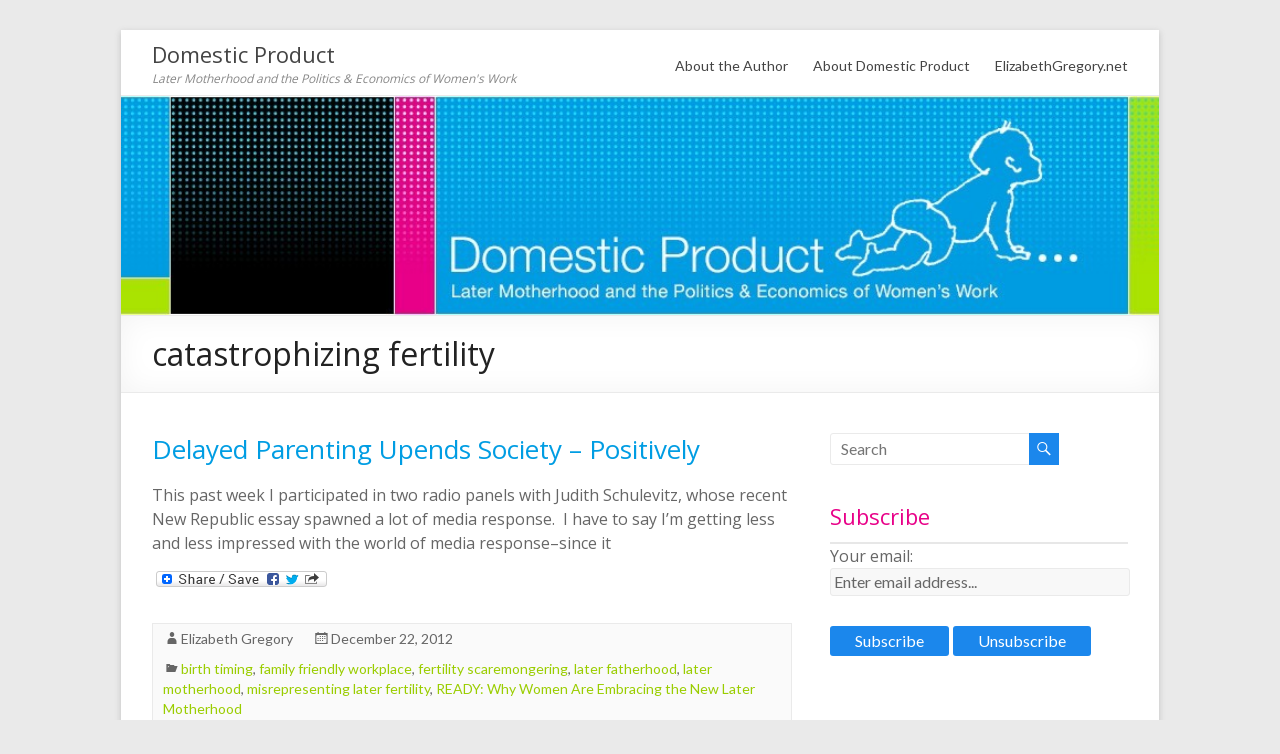

--- FILE ---
content_type: text/html; charset=UTF-8
request_url: http://domesticproduct.net/tag/catastrophizing-fertility/
body_size: 12755
content:

<!DOCTYPE html>
<html lang="en-US">
<head>
<meta charset="UTF-8" />
<meta name="viewport" content="width=device-width, initial-scale=1">
<title>
	catastrophizing fertility | Domestic Product</title>
<link rel="profile" href="http://gmpg.org/xfn/11" />
<link rel="pingback" href="http://domesticproduct.net/xmlrpc.php" />
<meta name='robots' content='max-image-preview:large' />
<link rel='dns-prefetch' href='//fonts.googleapis.com' />
<link rel='dns-prefetch' href='//ajax.googleapis.com' />
<link rel='dns-prefetch' href='//s.w.org' />
<link rel="alternate" type="application/rss+xml" title="Domestic Product &raquo; Feed" href="http://domesticproduct.net/feed/" />
<link rel="alternate" type="application/rss+xml" title="Domestic Product &raquo; Comments Feed" href="http://domesticproduct.net/comments/feed/" />
<link rel="alternate" type="application/rss+xml" title="Domestic Product &raquo; catastrophizing fertility Tag Feed" href="http://domesticproduct.net/tag/catastrophizing-fertility/feed/" />
<script type="text/javascript">
window._wpemojiSettings = {"baseUrl":"https:\/\/s.w.org\/images\/core\/emoji\/14.0.0\/72x72\/","ext":".png","svgUrl":"https:\/\/s.w.org\/images\/core\/emoji\/14.0.0\/svg\/","svgExt":".svg","source":{"concatemoji":"http:\/\/domesticproduct.net\/wp-includes\/js\/wp-emoji-release.min.js?ver=6.0"}};
/*! This file is auto-generated */
!function(e,a,t){var n,r,o,i=a.createElement("canvas"),p=i.getContext&&i.getContext("2d");function s(e,t){var a=String.fromCharCode,e=(p.clearRect(0,0,i.width,i.height),p.fillText(a.apply(this,e),0,0),i.toDataURL());return p.clearRect(0,0,i.width,i.height),p.fillText(a.apply(this,t),0,0),e===i.toDataURL()}function c(e){var t=a.createElement("script");t.src=e,t.defer=t.type="text/javascript",a.getElementsByTagName("head")[0].appendChild(t)}for(o=Array("flag","emoji"),t.supports={everything:!0,everythingExceptFlag:!0},r=0;r<o.length;r++)t.supports[o[r]]=function(e){if(!p||!p.fillText)return!1;switch(p.textBaseline="top",p.font="600 32px Arial",e){case"flag":return s([127987,65039,8205,9895,65039],[127987,65039,8203,9895,65039])?!1:!s([55356,56826,55356,56819],[55356,56826,8203,55356,56819])&&!s([55356,57332,56128,56423,56128,56418,56128,56421,56128,56430,56128,56423,56128,56447],[55356,57332,8203,56128,56423,8203,56128,56418,8203,56128,56421,8203,56128,56430,8203,56128,56423,8203,56128,56447]);case"emoji":return!s([129777,127995,8205,129778,127999],[129777,127995,8203,129778,127999])}return!1}(o[r]),t.supports.everything=t.supports.everything&&t.supports[o[r]],"flag"!==o[r]&&(t.supports.everythingExceptFlag=t.supports.everythingExceptFlag&&t.supports[o[r]]);t.supports.everythingExceptFlag=t.supports.everythingExceptFlag&&!t.supports.flag,t.DOMReady=!1,t.readyCallback=function(){t.DOMReady=!0},t.supports.everything||(n=function(){t.readyCallback()},a.addEventListener?(a.addEventListener("DOMContentLoaded",n,!1),e.addEventListener("load",n,!1)):(e.attachEvent("onload",n),a.attachEvent("onreadystatechange",function(){"complete"===a.readyState&&t.readyCallback()})),(e=t.source||{}).concatemoji?c(e.concatemoji):e.wpemoji&&e.twemoji&&(c(e.twemoji),c(e.wpemoji)))}(window,document,window._wpemojiSettings);
</script>
<style type="text/css">
img.wp-smiley,
img.emoji {
	display: inline !important;
	border: none !important;
	box-shadow: none !important;
	height: 1em !important;
	width: 1em !important;
	margin: 0 0.07em !important;
	vertical-align: -0.1em !important;
	background: none !important;
	padding: 0 !important;
}
</style>
	<link rel='stylesheet' id='wp-block-library-css'  href='http://domesticproduct.net/wp-includes/css/dist/block-library/style.min.css?ver=6.0' type='text/css' media='all' />
<style id='global-styles-inline-css' type='text/css'>
body{--wp--preset--color--black: #000000;--wp--preset--color--cyan-bluish-gray: #abb8c3;--wp--preset--color--white: #ffffff;--wp--preset--color--pale-pink: #f78da7;--wp--preset--color--vivid-red: #cf2e2e;--wp--preset--color--luminous-vivid-orange: #ff6900;--wp--preset--color--luminous-vivid-amber: #fcb900;--wp--preset--color--light-green-cyan: #7bdcb5;--wp--preset--color--vivid-green-cyan: #00d084;--wp--preset--color--pale-cyan-blue: #8ed1fc;--wp--preset--color--vivid-cyan-blue: #0693e3;--wp--preset--color--vivid-purple: #9b51e0;--wp--preset--gradient--vivid-cyan-blue-to-vivid-purple: linear-gradient(135deg,rgba(6,147,227,1) 0%,rgb(155,81,224) 100%);--wp--preset--gradient--light-green-cyan-to-vivid-green-cyan: linear-gradient(135deg,rgb(122,220,180) 0%,rgb(0,208,130) 100%);--wp--preset--gradient--luminous-vivid-amber-to-luminous-vivid-orange: linear-gradient(135deg,rgba(252,185,0,1) 0%,rgba(255,105,0,1) 100%);--wp--preset--gradient--luminous-vivid-orange-to-vivid-red: linear-gradient(135deg,rgba(255,105,0,1) 0%,rgb(207,46,46) 100%);--wp--preset--gradient--very-light-gray-to-cyan-bluish-gray: linear-gradient(135deg,rgb(238,238,238) 0%,rgb(169,184,195) 100%);--wp--preset--gradient--cool-to-warm-spectrum: linear-gradient(135deg,rgb(74,234,220) 0%,rgb(151,120,209) 20%,rgb(207,42,186) 40%,rgb(238,44,130) 60%,rgb(251,105,98) 80%,rgb(254,248,76) 100%);--wp--preset--gradient--blush-light-purple: linear-gradient(135deg,rgb(255,206,236) 0%,rgb(152,150,240) 100%);--wp--preset--gradient--blush-bordeaux: linear-gradient(135deg,rgb(254,205,165) 0%,rgb(254,45,45) 50%,rgb(107,0,62) 100%);--wp--preset--gradient--luminous-dusk: linear-gradient(135deg,rgb(255,203,112) 0%,rgb(199,81,192) 50%,rgb(65,88,208) 100%);--wp--preset--gradient--pale-ocean: linear-gradient(135deg,rgb(255,245,203) 0%,rgb(182,227,212) 50%,rgb(51,167,181) 100%);--wp--preset--gradient--electric-grass: linear-gradient(135deg,rgb(202,248,128) 0%,rgb(113,206,126) 100%);--wp--preset--gradient--midnight: linear-gradient(135deg,rgb(2,3,129) 0%,rgb(40,116,252) 100%);--wp--preset--duotone--dark-grayscale: url('#wp-duotone-dark-grayscale');--wp--preset--duotone--grayscale: url('#wp-duotone-grayscale');--wp--preset--duotone--purple-yellow: url('#wp-duotone-purple-yellow');--wp--preset--duotone--blue-red: url('#wp-duotone-blue-red');--wp--preset--duotone--midnight: url('#wp-duotone-midnight');--wp--preset--duotone--magenta-yellow: url('#wp-duotone-magenta-yellow');--wp--preset--duotone--purple-green: url('#wp-duotone-purple-green');--wp--preset--duotone--blue-orange: url('#wp-duotone-blue-orange');--wp--preset--font-size--small: 13px;--wp--preset--font-size--medium: 20px;--wp--preset--font-size--large: 36px;--wp--preset--font-size--x-large: 42px;}.has-black-color{color: var(--wp--preset--color--black) !important;}.has-cyan-bluish-gray-color{color: var(--wp--preset--color--cyan-bluish-gray) !important;}.has-white-color{color: var(--wp--preset--color--white) !important;}.has-pale-pink-color{color: var(--wp--preset--color--pale-pink) !important;}.has-vivid-red-color{color: var(--wp--preset--color--vivid-red) !important;}.has-luminous-vivid-orange-color{color: var(--wp--preset--color--luminous-vivid-orange) !important;}.has-luminous-vivid-amber-color{color: var(--wp--preset--color--luminous-vivid-amber) !important;}.has-light-green-cyan-color{color: var(--wp--preset--color--light-green-cyan) !important;}.has-vivid-green-cyan-color{color: var(--wp--preset--color--vivid-green-cyan) !important;}.has-pale-cyan-blue-color{color: var(--wp--preset--color--pale-cyan-blue) !important;}.has-vivid-cyan-blue-color{color: var(--wp--preset--color--vivid-cyan-blue) !important;}.has-vivid-purple-color{color: var(--wp--preset--color--vivid-purple) !important;}.has-black-background-color{background-color: var(--wp--preset--color--black) !important;}.has-cyan-bluish-gray-background-color{background-color: var(--wp--preset--color--cyan-bluish-gray) !important;}.has-white-background-color{background-color: var(--wp--preset--color--white) !important;}.has-pale-pink-background-color{background-color: var(--wp--preset--color--pale-pink) !important;}.has-vivid-red-background-color{background-color: var(--wp--preset--color--vivid-red) !important;}.has-luminous-vivid-orange-background-color{background-color: var(--wp--preset--color--luminous-vivid-orange) !important;}.has-luminous-vivid-amber-background-color{background-color: var(--wp--preset--color--luminous-vivid-amber) !important;}.has-light-green-cyan-background-color{background-color: var(--wp--preset--color--light-green-cyan) !important;}.has-vivid-green-cyan-background-color{background-color: var(--wp--preset--color--vivid-green-cyan) !important;}.has-pale-cyan-blue-background-color{background-color: var(--wp--preset--color--pale-cyan-blue) !important;}.has-vivid-cyan-blue-background-color{background-color: var(--wp--preset--color--vivid-cyan-blue) !important;}.has-vivid-purple-background-color{background-color: var(--wp--preset--color--vivid-purple) !important;}.has-black-border-color{border-color: var(--wp--preset--color--black) !important;}.has-cyan-bluish-gray-border-color{border-color: var(--wp--preset--color--cyan-bluish-gray) !important;}.has-white-border-color{border-color: var(--wp--preset--color--white) !important;}.has-pale-pink-border-color{border-color: var(--wp--preset--color--pale-pink) !important;}.has-vivid-red-border-color{border-color: var(--wp--preset--color--vivid-red) !important;}.has-luminous-vivid-orange-border-color{border-color: var(--wp--preset--color--luminous-vivid-orange) !important;}.has-luminous-vivid-amber-border-color{border-color: var(--wp--preset--color--luminous-vivid-amber) !important;}.has-light-green-cyan-border-color{border-color: var(--wp--preset--color--light-green-cyan) !important;}.has-vivid-green-cyan-border-color{border-color: var(--wp--preset--color--vivid-green-cyan) !important;}.has-pale-cyan-blue-border-color{border-color: var(--wp--preset--color--pale-cyan-blue) !important;}.has-vivid-cyan-blue-border-color{border-color: var(--wp--preset--color--vivid-cyan-blue) !important;}.has-vivid-purple-border-color{border-color: var(--wp--preset--color--vivid-purple) !important;}.has-vivid-cyan-blue-to-vivid-purple-gradient-background{background: var(--wp--preset--gradient--vivid-cyan-blue-to-vivid-purple) !important;}.has-light-green-cyan-to-vivid-green-cyan-gradient-background{background: var(--wp--preset--gradient--light-green-cyan-to-vivid-green-cyan) !important;}.has-luminous-vivid-amber-to-luminous-vivid-orange-gradient-background{background: var(--wp--preset--gradient--luminous-vivid-amber-to-luminous-vivid-orange) !important;}.has-luminous-vivid-orange-to-vivid-red-gradient-background{background: var(--wp--preset--gradient--luminous-vivid-orange-to-vivid-red) !important;}.has-very-light-gray-to-cyan-bluish-gray-gradient-background{background: var(--wp--preset--gradient--very-light-gray-to-cyan-bluish-gray) !important;}.has-cool-to-warm-spectrum-gradient-background{background: var(--wp--preset--gradient--cool-to-warm-spectrum) !important;}.has-blush-light-purple-gradient-background{background: var(--wp--preset--gradient--blush-light-purple) !important;}.has-blush-bordeaux-gradient-background{background: var(--wp--preset--gradient--blush-bordeaux) !important;}.has-luminous-dusk-gradient-background{background: var(--wp--preset--gradient--luminous-dusk) !important;}.has-pale-ocean-gradient-background{background: var(--wp--preset--gradient--pale-ocean) !important;}.has-electric-grass-gradient-background{background: var(--wp--preset--gradient--electric-grass) !important;}.has-midnight-gradient-background{background: var(--wp--preset--gradient--midnight) !important;}.has-small-font-size{font-size: var(--wp--preset--font-size--small) !important;}.has-medium-font-size{font-size: var(--wp--preset--font-size--medium) !important;}.has-large-font-size{font-size: var(--wp--preset--font-size--large) !important;}.has-x-large-font-size{font-size: var(--wp--preset--font-size--x-large) !important;}
</style>
<link rel='stylesheet' id='thickbox.css-css'  href='http://domesticproduct.net/wp-includes/js/thickbox/thickbox.css?ver=1.0' type='text/css' media='all' />
<link rel='stylesheet' id='dashicons-css'  href='http://domesticproduct.net/wp-includes/css/dashicons.min.css?ver=6.0' type='text/css' media='all' />
<link rel='stylesheet' id='thickbox-css'  href='http://domesticproduct.net/wp-includes/js/thickbox/thickbox.css?ver=6.0' type='text/css' media='all' />
<link rel='stylesheet' id='googlefonts-css'  href='http://fonts.googleapis.com/css?family=Open+Sans:400&subset=latin' type='text/css' media='all' />
<link rel='stylesheet' id='jquery-ui-style-css'  href='https://ajax.googleapis.com/ajax/libs/jqueryui/1.11.4/themes/ui-darkness/jquery-ui.css?ver=1.11.4' type='text/css' media='all' />
<link rel='stylesheet' id='spacious_style-css'  href='http://domesticproduct.net/wp-content/themes/spacious/style.css?ver=6.0' type='text/css' media='all' />
<link rel='stylesheet' id='google_fonts-css'  href='//fonts.googleapis.com/css?family=Lato&#038;ver=6.0' type='text/css' media='all' />
<link rel='stylesheet' id='addtoany-css'  href='http://domesticproduct.net/wp-content/plugins/add-to-any/addtoany.min.css?ver=1.15' type='text/css' media='all' />
<script type='text/javascript' src='http://domesticproduct.net/wp-includes/js/jquery/jquery.min.js?ver=3.6.0' id='jquery-core-js'></script>
<script type='text/javascript' src='http://domesticproduct.net/wp-includes/js/jquery/jquery-migrate.min.js?ver=3.3.2' id='jquery-migrate-js'></script>
<script type='text/javascript' src='http://domesticproduct.net/wp-content/plugins/add-to-any/addtoany.min.js?ver=1.1' id='addtoany-js'></script>
<script type='text/javascript' src='http://domesticproduct.net/wp-content/themes/spacious/js/spacious-custom.js?ver=6.0' id='spacious-custom-js'></script>
<script type='text/javascript' src='http://domesticproduct.net/wp-content/plugins/spider-event-calendar/elements/calendar.js?ver=1.5.64' id='Calendar-js'></script>
<script type='text/javascript' src='http://domesticproduct.net/wp-content/plugins/spider-event-calendar/elements/calendar-setup.js?ver=1.5.64' id='calendar-setup-js'></script>
<script type='text/javascript' src='http://domesticproduct.net/wp-content/plugins/spider-event-calendar/elements/calendar_function.js?ver=1.5.64' id='calendar_function-js'></script>
<link rel="https://api.w.org/" href="http://domesticproduct.net/wp-json/" /><link rel="alternate" type="application/json" href="http://domesticproduct.net/wp-json/wp/v2/tags/116" /><link rel="EditURI" type="application/rsd+xml" title="RSD" href="http://domesticproduct.net/xmlrpc.php?rsd" />
<link rel="wlwmanifest" type="application/wlwmanifest+xml" href="http://domesticproduct.net/wp-includes/wlwmanifest.xml" /> 
<meta name="generator" content="WordPress 6.0" />

<script data-cfasync="false">
window.a2a_config=window.a2a_config||{};a2a_config.callbacks=[];a2a_config.overlays=[];a2a_config.templates={};
(function(d,s,a,b){a=d.createElement(s);b=d.getElementsByTagName(s)[0];a.async=1;a.src="https://static.addtoany.com/menu/page.js";b.parentNode.insertBefore(a,b);})(document,"script");
</script>
  <script>
    var xx_cal_xx = '&';
  </script>
  <style type='text/css' media='screen'>
	body{ font-family:"Open Sans", arial, sans-serif;}
	h1{ font-family:"Open Sans", arial, sans-serif;}
	h2{ font-family:"Open Sans", arial, sans-serif;}
	h3{ font-family:"Open Sans", arial, sans-serif;}
	h4{ font-family:"Open Sans", arial, sans-serif;}
	h5{ font-family:"Open Sans", arial, sans-serif;}
	h6{ font-family:"Open Sans", arial, sans-serif;}
	blockquote{ font-family:"Open Sans", arial, sans-serif;}
	p{ font-family:"Open Sans", arial, sans-serif;}
	li{ font-family:"Open Sans", arial, sans-serif;}
</style>
<!-- fonts delivered by Wordpress Google Fonts, a plugin by Adrian3.com -->		<style type="text/css"> blockquote { border-left: 3px solid #1b87ec; }
			.spacious-button, input[type="reset"], input[type="button"], input[type="submit"], button { background-color: #1b87ec; }
			.previous a:hover, .next a:hover { 	color: #1b87ec; }
			a { color: #1b87ec; }
			#site-title a:hover { color: #1b87ec; }
			.main-navigation ul li.current_page_item a, .main-navigation ul li:hover > a { color: #1b87ec; }
			.main-navigation ul li ul { border-top: 1px solid #1b87ec; }
			.main-navigation ul li ul li a:hover, .main-navigation ul li ul li:hover > a, .main-navigation ul li.current-menu-item ul li a:hover { color: #1b87ec; }
			.site-header .menu-toggle:hover { background: #1b87ec; }
			.main-small-navigation li:hover { background: #1b87ec; }
			.main-small-navigation ul > .current_page_item, .main-small-navigation ul > .current-menu-item { background: #1b87ec; }
			.main-navigation a:hover, .main-navigation ul li.current-menu-item a, .main-navigation ul li.current_page_ancestor a, .main-navigation ul li.current-menu-ancestor a, .main-navigation ul li.current_page_item a, .main-navigation ul li:hover > a  { color: #1b87ec; }
			.small-menu a:hover, .small-menu ul li.current-menu-item a, .small-menu ul li.current_page_ancestor a, .small-menu ul li.current-menu-ancestor a, .small-menu ul li.current_page_item a, .small-menu ul li:hover > a { color: #1b87ec; }
			#featured-slider .slider-read-more-button { background-color: #1b87ec; }
			#controllers a:hover, #controllers a.active { background-color: #1b87ec; color: #1b87ec; }
			.breadcrumb a:hover { color: #1b87ec; }
			.tg-one-half .widget-title a:hover, .tg-one-third .widget-title a:hover, .tg-one-fourth .widget-title a:hover { color: #1b87ec; }
			.pagination span { background-color: #1b87ec; }
			.pagination a span:hover { color: #1b87ec; border-color: .#1b87ec; }
			.widget_testimonial .testimonial-post { border-color: #1b87ec #EAEAEA #EAEAEA #EAEAEA; }
			.call-to-action-content-wrapper { border-color: #EAEAEA #EAEAEA #EAEAEA #1b87ec; }
			.call-to-action-button { background-color: #1b87ec; }
			#content .comments-area a.comment-permalink:hover { color: #1b87ec; }
			.comments-area .comment-author-link a:hover { color: #1b87ec; }
			.comments-area .comment-author-link span { background-color: #1b87ec; }
			.comment .comment-reply-link:hover { color: #1b87ec; }
			.nav-previous a:hover, .nav-next a:hover { color: #1b87ec; }
			#wp-calendar #today { color: #1b87ec; }
			.widget-title span { border-bottom: 2px solid #1b87ec; }
			.footer-widgets-area a:hover { color: #1b87ec !important; }
			.footer-socket-wrapper .copyright a:hover { color: #1b87ec; }
			a#back-top:before { background-color: #1b87ec; }
			.read-more, .more-link { color: #1b87ec; }
			.post .entry-title a:hover, .page .entry-title a:hover { color: #1b87ec; }
			.post .entry-meta .read-more-link { background-color: #1b87ec; }
			.post .entry-meta a:hover, .type-page .entry-meta a:hover { color: #1b87ec; }
			.single #content .tags a:hover { color: #1b87ec; }
			.widget_testimonial .testimonial-icon:before { color: #1b87ec; }
			a#scroll-up { background-color: #1b87ec; }
			.search-form span { background-color: #1b87ec; }</style>
				<style type="text/css">.emailposttemplate {
      width: 600px;
      background-color: #000;
      padding: 20px;
}

#secondary .widget {
    font-size: 14px;
}
.header-post-title-class {
    font-size: 32px;
}
.post .category a {
    color: #9ACD00;
}
.post .entry-meta {
    background-color: rgba(231, 231, 231, 0.21);
}
.post .entry-title a {
    color: #009DE3;
}
.widget-title {
    color: #E80088;
    border-bottom: 2px solid #E7E7E7;
}
.widget-title span {
    border-bottom: 0px; 
}
#secondary h3.widget-title {
    padding-bottom: 10px;
}
#header-text-nav-wrap {
    padding-top: 0px;
    padding-bottom: 0px;
}
#site-title a {
    font-size: 22px;
}
h1#site-title {
    padding-bottom: 0px;
}
#site-description {
    line-height: 13px;
    font-size: 12px;
    font-style: italic;
    color: #888888;
    padding-bottom: 10px;
}
.main-navigation {
    padding-top: 10px;
}
.main-navigation ul li a {
    font-size: 14px;
}
#header-text {
    padding: 4px 20px 0px 0px;
}</style>
		</head>

<body class="archive tag tag-catastrophizing-fertility tag-116  narrow-978">
<div id="page" class="hfeed site">
		<header id="masthead" class="site-header clearfix">
		
		
		<div id="header-text-nav-container">
			<div class="inner-wrap">
				
				<div id="header-text-nav-wrap" class="clearfix">
					<div id="header-left-section">
												<div id="header-text">
							<h1 id="site-title"> 
								<a href="http://domesticproduct.net/" title="Domestic Product" rel="home">Domestic Product</a>
							</h1>
							<h2 id="site-description">Later Motherhood and the Politics &amp; Economics of Women&#039;s Work</h2><!-- #site-description -->
						</div><!-- #header-text -->
											</div><!-- #header-left-section -->
					<div id="header-right-section">
												<nav id="site-navigation" class="main-navigation" role="navigation">
							<h3 class="menu-toggle">Menu</h3>
							<div class="menu-mainmenu-container"><ul id="menu-mainmenu" class="menu"><li id="menu-item-1584" class="menu-item menu-item-type-post_type menu-item-object-page menu-item-1584"><a href="http://domesticproduct.net/about-author/">About the Author</a></li>
<li id="menu-item-1585" class="menu-item menu-item-type-post_type menu-item-object-page menu-item-1585"><a href="http://domesticproduct.net/about/">About Domestic Product</a></li>
<li id="menu-item-1586" class="menu-item menu-item-type-custom menu-item-object-custom menu-item-1586"><a href="http://elizabethgregory.net">ElizabethGregory.net</a></li>
</ul></div>						</nav>					
			    	</div><!-- #header-right-section --> 
			    	
			   </div><!-- #header-text-nav-wrap -->
			</div><!-- .inner-wrap -->
		</div><!-- #header-text-nav-container -->

				<img src="http://domesticproduct.net/wp-content/uploads/2013/09/cropped-cropped-path.jpg" class="header-image" width="940" height="198" alt="Domestic Product">
	
						<div class="header-post-title-container clearfix">
					<div class="inner-wrap">
						<div class="post-title-wrapper">
													   	<h1 class="header-post-title-class">catastrophizing fertility</h1>
						   						</div>
											</div>
				</div>
				</header>
			<div id="main" class="clearfix">
		<div class="inner-wrap">
	
	<div id="primary">
		<div id="content" class="clearfix">

			
				
					
<article id="post-1177" class="post-1177 post type-post status-publish format-standard hentry category-birth-timing category-family-friendly-workplace category-fertility-scaremongering category-later-fatherhood category-later-motherhood category-misrepresenting-later-fertility category-ready-why-women-are-embracing-the-new-later-motherhood-2 tag-catastrophizing-fertility tag-happiness-before-and-after-kids-study tag-joan-williams tag-judith-shulevitz tag-later-grandparents tag-myrskyla-and-margolis tag-nona-aronowitz">
	
		<header class="entry-header">
	<h1 class="entry-title">
		<a href="http://domesticproduct.net/birth-timing/delayed-parenting-upends-society-positively/" title="Delayed Parenting Upends Society &#8211; Positively">Delayed Parenting Upends Society &#8211; Positively</a>
	</h1><!-- .entry-title -->
	</header>
	
	
	<div class="entry-content clearfix">
		<p>This past week I participated in two radio panels with Judith Schulevitz, whose recent New Republic essay spawned a lot of media response.  I have to say I&#8217;m getting less and less impressed with the world of media response&#8211;since it</p>
<div class="addtoany_share_save_container addtoany_content addtoany_content_bottom"><div class="a2a_kit a2a_kit_size_16 addtoany_list" data-a2a-url="http://domesticproduct.net/birth-timing/delayed-parenting-upends-society-positively/" data-a2a-title="Delayed Parenting Upends Society – Positively"><a class="a2a_dd addtoany_share_save addtoany_share" href="https://www.addtoany.com/share"><img src="https://static.addtoany.com/buttons/share_save_171_16.png" alt="Share"></a></div></div>	</div>

			<footer class="entry-meta-bar clearfix">	        			
			<div class="entry-meta clearfix">
				<span class="by-author author vcard"><a class="url fn n" href="http://domesticproduct.net/author/elizabeth/">Elizabeth Gregory</a></span>
				<span class="date updated"><a href="http://domesticproduct.net/birth-timing/delayed-parenting-upends-society-positively/" title="8:02 am">December 22, 2012</a></span>
					       		<span class="category"><a href="http://domesticproduct.net/category/birth-timing/" rel="category tag">birth timing</a>, <a href="http://domesticproduct.net/category/family-friendly-workplace/" rel="category tag">family friendly workplace</a>, <a href="http://domesticproduct.net/category/fertility-scaremongering/" rel="category tag">fertility scaremongering</a>, <a href="http://domesticproduct.net/category/later-fatherhood/" rel="category tag">later fatherhood</a>, <a href="http://domesticproduct.net/category/later-motherhood/" rel="category tag">later motherhood</a>, <a href="http://domesticproduct.net/category/misrepresenting-later-fertility/" rel="category tag">misrepresenting later fertility</a>, <a href="http://domesticproduct.net/category/ready-why-women-are-embracing-the-new-later-motherhood-2/" rel="category tag">READY: Why Women Are Embracing the New Later Motherhood</a></span>
	       						       		<span class="comments"><a href="http://domesticproduct.net/birth-timing/delayed-parenting-upends-society-positively/#respond">No Comments</a></span>
	       		       					<span class="read-more-link"><a class="read-more" href="http://domesticproduct.net/birth-timing/delayed-parenting-upends-society-positively/">Read more</a></span>
			</div>
		</footer>
		</article>
				
				

			
		</div><!-- #content -->
	</div><!-- #primary -->
	
	
<div id="secondary">
			
		<aside id="search-2" class="widget widget_search"><form action="http://domesticproduct.net/" class="search-form searchform clearfix" method="get">
	<div class="search-wrap">
		<input type="text" placeholder="Search" class="s field" name="s">
		<span class="search-icon"></span>
	</div>
	<input type="submit" value="Search" name="submit" class="submit search-submit">
</form><!-- .searchform --></aside><aside id="s2_form_widget-2" class="widget s2_form_widget"><h3 class="widget-title"><span>Subscribe</span></h3><div class="search"><form name="s2formwidget" method="post"><input type="hidden" name="ip" value="18.222.155.30" /><span style="display:none !important"><label for="firstname">Leave This Blank:</label><input type="text" id="firstname" name="firstname" /><label for="lastname">Leave This Blank Too:</label><input type="text" id="lastname" name="lastname" /><label for="uri">Do Not Change This:</label><input type="text" id="uri" name="uri" value="http://" /></span><p><label for="s2email">Your email:</label><br><input type="email" name="email" id="s2email" value="Enter email address..." size="20" onfocus="if (this.value === 'Enter email address...') {this.value = '';}" onblur="if (this.value === '') {this.value = 'Enter email address...';}" /></p><p><input type="submit" name="subscribe" value="Subscribe" />&nbsp;<input type="submit" name="unsubscribe" value="Unsubscribe" /></p></form>
</div></aside><aside id="text-3" class="widget widget_text"><h3 class="widget-title"><span>Social Networks</span></h3>			<div class="textwidget"><a href="http://www.twitter.com/egregory" target="_blank" rel="noopener"><img src="http://www.elizabethgregory.net/images/twitter_32.png" title="Follow Me on Twitter" style="padding-top:6px; padding-bottom:2px;" border="0" height="32" width="32"></a>

<a href="https://www.facebook.com/pages/Ready-Why-Women-Are-Embracing-the-New-Later-Motherhood/200626186771397?sk=info&ref=page_internal" target="_blank" rel="noopener"><img src="http://www.elizabethgregory.net/images/facebook_32.png" title="Follow Me on Facebook" style="padding-top:6px; padding-bottom:2px; padding-right: 6px; padding-left: 6px;" border="0" height="32" width="32"></a>

<a href="http://networkedblogs.com/blog/domestic_product_the_politics_economics_of_womens_work/?ahash=142a09e2358228848831b7b2bed19b6c" target="_blank" rel="noopener"><img src="http://static.networkedblogs.com/static/images/logo_small.png" title="Follow this blog at NetworkedBlogs" style="padding-top:10px; padding-bottom:0px;"></a></div>
		</aside><aside id="text-2" class="widget widget_text"><h3 class="widget-title"><span>Buy Ready</span></h3>			<div class="textwidget"><a href="http://www.amazon.com/Ready-Women-Embracing-Later-Motherhood/dp/0465031587/ref=tmm_pap_title" target="blank" rel="noopener"><img src="http://www.elizabethgregory.net/images/book_ready4blog.jpg" title="Ready: Why Women are Embracing the New Later Motherhood" border="0" height="180" hspace="2" width="163"></a></div>
		</aside>
		<aside id="recent-posts-2" class="widget widget_recent_entries">
		<h3 class="widget-title"><span>Recent Posts</span></h3>
		<ul>
											<li>
					<a href="http://domesticproduct.net/uncategorized/2024-provisional-fertility-rate-up-0-2-down-for-women-15-24-up-for-those-25-44/">2024 Provisional Fertility Rate Continued 17-Year Fall,  Down for Women 15-34, Static for Those 35-39 &amp; Up for Those 40-44 (UPDATED per 7/2025 data)</a>
									</li>
											<li>
					<a href="http://domesticproduct.net/uncategorized/post-dobbs-fertility-report-2023-birth-data-irwgs/">Post-Dobbs Fertility Report, 2023 Birth Data &#8211; IRWGS</a>
									</li>
											<li>
					<a href="http://domesticproduct.net/birth-control/2023-provisional-us-fertility-rate-falls-again/">2023 Provisional US Fertility Rate Falls Again</a>
									</li>
											<li>
					<a href="http://domesticproduct.net/birth-control/ripple-effects-of-delay-2022-birth-data/">Ripple Effects of Delay &#8211; 2022 Birth Data</a>
									</li>
											<li>
					<a href="http://domesticproduct.net/birth-control/uh-irwgs-texas-harris-county-reproductive-health-update-2022-fertility-rates-post-2021-six-week-abortion-ban/">UH-IRWGS Texas &amp; Harris County Reproductive Health Update: 2022 Fertility Rates, post 2021 Six-Week Abortion Ban</a>
									</li>
											<li>
					<a href="http://domesticproduct.net/birth-control/the-new-pronatalism/">The New Pronatalism</a>
									</li>
											<li>
					<a href="http://domesticproduct.net/uncategorized/rippling-effects-of-delay-in-2021-as-birth-rate-rises-1-among-older-women/">Rippling Effects of Delay in 2021 &#8211; as Birth Rates Rise among Older Women, Continue to Fall among Women 15-24</a>
									</li>
											<li>
					<a href="http://domesticproduct.net/uncategorized/us-birth-rate-falls-4-in-2020-across-all-age-groups-including-a-7-8-decline-among-teens/">US Birth Rate Falls 4% in 2020 across All Age Groups, including a 7.8% Decline among Teens</a>
									</li>
											<li>
					<a href="http://domesticproduct.net/poetry/apparition-of-splendor-marianne-moore-performing-democracy-through-celebrity-1952-1970/">Apparition of Splendor: Marianne Moore Performing Democracy through Celebrity, 1952-1970</a>
									</li>
											<li>
					<a href="http://domesticproduct.net/uncategorized/jobs-for-men-but-not-for-women/">Jobs for Men but Not for Women?</a>
									</li>
					</ul>

		</aside><aside id="categories-2" class="widget widget_categories"><h3 class="widget-title"><span>Categories</span></h3><form action="http://domesticproduct.net" method="get"><label class="screen-reader-text" for="cat">Categories</label><select  name='cat' id='cat' class='postform' >
	<option value='-1'>Select Category</option>
	<option class="level-0" value="552">abortion</option>
	<option class="level-0" value="3">adoption</option>
	<option class="level-0" value="585">Apparition of Splendor</option>
	<option class="level-0" value="4">birth control</option>
	<option class="level-0" value="5">birth rates</option>
	<option class="level-0" value="6">birth timing</option>
	<option class="level-0" value="539">CDC Birth Data</option>
	<option class="level-0" value="7">celebrities</option>
	<option class="level-0" value="8">childcare</option>
	<option class="level-0" value="9">childlessness</option>
	<option class="level-0" value="10">contraception</option>
	<option class="level-0" value="558">Covid-19 Mortality</option>
	<option class="level-0" value="554">Education Equity</option>
	<option class="level-0" value="11">egg donation</option>
	<option class="level-0" value="12">egg freezing</option>
	<option class="level-0" value="13">family friendly workplace</option>
	<option class="level-0" value="14">fathers</option>
	<option class="level-0" value="15">fertility</option>
	<option class="level-0" value="16">fertility scaremongering</option>
	<option class="level-0" value="17">fertility technology</option>
	<option class="level-0" value="18">food</option>
	<option class="level-0" value="519">Hillary Clinton</option>
	<option class="level-0" value="19">infertility</option>
	<option class="level-0" value="20">Kirsten Gillibrand</option>
	<option class="level-0" value="21">labor day</option>
	<option class="level-0" value="22">later fatherhood</option>
	<option class="level-0" value="23">later motherhood</option>
	<option class="level-0" value="584">Marianne Moore</option>
	<option class="level-0" value="583">Marianne Moore</option>
	<option class="level-0" value="24">marriage</option>
	<option class="level-0" value="25">maternal activism</option>
	<option class="level-0" value="26">misrepresenting later fertility</option>
	<option class="level-0" value="27">mother&#8217;s day</option>
	<option class="level-0" value="28">motherhood</option>
	<option class="level-0" value="29">motherhood &amp; race/ethnicity</option>
	<option class="level-0" value="30">motherhood studies</option>
	<option class="level-0" value="31">Pay Equity</option>
	<option class="level-0" value="32">poetry</option>
	<option class="level-0" value="33">pop cultural moms</option>
	<option class="level-0" value="34">pregnancy</option>
	<option class="level-0" value="35">READY: Why Women Are Embracing the New Later Motherhood</option>
	<option class="level-0" value="36">recessions</option>
	<option class="level-0" value="37">redefining women&#8217;s work</option>
	<option class="level-0" value="517">reproductive rights</option>
	<option class="level-0" value="38">reviews</option>
	<option class="level-0" value="563">Ripple effect of delay</option>
	<option class="level-0" value="39">single dads</option>
	<option class="level-0" value="40">single moms</option>
	<option class="level-0" value="41">sustainability</option>
	<option class="level-0" value="42">the new longevity</option>
	<option class="level-0" value="1">Uncategorized</option>
	<option class="level-0" value="43">women and economics</option>
	<option class="level-0" value="44">women and leadership</option>
	<option class="level-0" value="45">women and politics</option>
	<option class="level-0" value="46">women&#8217;s education</option>
	<option class="level-0" value="47">women&#8217;s health</option>
	<option class="level-0" value="48">women&#8217;s suffrage</option>
	<option class="level-0" value="49">women&#8217;s work</option>
	<option class="level-0" value="50">work/life balance</option>
</select>
</form>
<script type="text/javascript">
/* <![CDATA[ */
(function() {
	var dropdown = document.getElementById( "cat" );
	function onCatChange() {
		if ( dropdown.options[ dropdown.selectedIndex ].value > 0 ) {
			dropdown.parentNode.submit();
		}
	}
	dropdown.onchange = onCatChange;
})();
/* ]]> */
</script>

			</aside><aside id="archives-2" class="widget widget_archive"><h3 class="widget-title"><span>Archives</span></h3>		<label class="screen-reader-text" for="archives-dropdown-2">Archives</label>
		<select id="archives-dropdown-2" name="archive-dropdown">
			
			<option value="">Select Month</option>
				<option value='http://domesticproduct.net/2025/04/'> April 2025 </option>
	<option value='http://domesticproduct.net/2024/04/'> April 2024 </option>
	<option value='http://domesticproduct.net/2024/03/'> March 2024 </option>
	<option value='http://domesticproduct.net/2022/06/'> June 2022 </option>
	<option value='http://domesticproduct.net/2022/04/'> April 2022 </option>
	<option value='http://domesticproduct.net/2022/01/'> January 2022 </option>
	<option value='http://domesticproduct.net/2021/12/'> December 2021 </option>
	<option value='http://domesticproduct.net/2021/11/'> November 2021 </option>
	<option value='http://domesticproduct.net/2020/12/'> December 2020 </option>
	<option value='http://domesticproduct.net/2020/11/'> November 2020 </option>
	<option value='http://domesticproduct.net/2020/05/'> May 2020 </option>
	<option value='http://domesticproduct.net/2020/04/'> April 2020 </option>
	<option value='http://domesticproduct.net/2019/05/'> May 2019 </option>
	<option value='http://domesticproduct.net/2018/11/'> November 2018 </option>
	<option value='http://domesticproduct.net/2018/05/'> May 2018 </option>
	<option value='http://domesticproduct.net/2018/03/'> March 2018 </option>
	<option value='http://domesticproduct.net/2017/08/'> August 2017 </option>
	<option value='http://domesticproduct.net/2017/05/'> May 2017 </option>
	<option value='http://domesticproduct.net/2017/03/'> March 2017 </option>
	<option value='http://domesticproduct.net/2017/01/'> January 2017 </option>
	<option value='http://domesticproduct.net/2016/10/'> October 2016 </option>
	<option value='http://domesticproduct.net/2016/09/'> September 2016 </option>
	<option value='http://domesticproduct.net/2016/08/'> August 2016 </option>
	<option value='http://domesticproduct.net/2016/06/'> June 2016 </option>
	<option value='http://domesticproduct.net/2015/08/'> August 2015 </option>
	<option value='http://domesticproduct.net/2015/07/'> July 2015 </option>
	<option value='http://domesticproduct.net/2015/05/'> May 2015 </option>
	<option value='http://domesticproduct.net/2015/01/'> January 2015 </option>
	<option value='http://domesticproduct.net/2014/12/'> December 2014 </option>
	<option value='http://domesticproduct.net/2014/11/'> November 2014 </option>
	<option value='http://domesticproduct.net/2014/08/'> August 2014 </option>
	<option value='http://domesticproduct.net/2014/07/'> July 2014 </option>
	<option value='http://domesticproduct.net/2014/04/'> April 2014 </option>
	<option value='http://domesticproduct.net/2013/12/'> December 2013 </option>
	<option value='http://domesticproduct.net/2013/11/'> November 2013 </option>
	<option value='http://domesticproduct.net/2013/10/'> October 2013 </option>
	<option value='http://domesticproduct.net/2013/09/'> September 2013 </option>
	<option value='http://domesticproduct.net/2013/08/'> August 2013 </option>
	<option value='http://domesticproduct.net/2013/07/'> July 2013 </option>
	<option value='http://domesticproduct.net/2013/06/'> June 2013 </option>
	<option value='http://domesticproduct.net/2013/05/'> May 2013 </option>
	<option value='http://domesticproduct.net/2013/03/'> March 2013 </option>
	<option value='http://domesticproduct.net/2013/02/'> February 2013 </option>
	<option value='http://domesticproduct.net/2012/12/'> December 2012 </option>
	<option value='http://domesticproduct.net/2012/11/'> November 2012 </option>
	<option value='http://domesticproduct.net/2012/10/'> October 2012 </option>
	<option value='http://domesticproduct.net/2012/09/'> September 2012 </option>
	<option value='http://domesticproduct.net/2012/08/'> August 2012 </option>
	<option value='http://domesticproduct.net/2012/06/'> June 2012 </option>
	<option value='http://domesticproduct.net/2012/05/'> May 2012 </option>
	<option value='http://domesticproduct.net/2012/03/'> March 2012 </option>
	<option value='http://domesticproduct.net/2012/02/'> February 2012 </option>
	<option value='http://domesticproduct.net/2011/11/'> November 2011 </option>
	<option value='http://domesticproduct.net/2011/10/'> October 2011 </option>
	<option value='http://domesticproduct.net/2011/09/'> September 2011 </option>
	<option value='http://domesticproduct.net/2011/08/'> August 2011 </option>
	<option value='http://domesticproduct.net/2011/07/'> July 2011 </option>
	<option value='http://domesticproduct.net/2011/06/'> June 2011 </option>
	<option value='http://domesticproduct.net/2011/05/'> May 2011 </option>
	<option value='http://domesticproduct.net/2011/03/'> March 2011 </option>
	<option value='http://domesticproduct.net/2011/01/'> January 2011 </option>
	<option value='http://domesticproduct.net/2010/11/'> November 2010 </option>
	<option value='http://domesticproduct.net/2010/10/'> October 2010 </option>
	<option value='http://domesticproduct.net/2010/09/'> September 2010 </option>
	<option value='http://domesticproduct.net/2010/08/'> August 2010 </option>
	<option value='http://domesticproduct.net/2010/07/'> July 2010 </option>
	<option value='http://domesticproduct.net/2010/06/'> June 2010 </option>
	<option value='http://domesticproduct.net/2010/05/'> May 2010 </option>
	<option value='http://domesticproduct.net/2010/04/'> April 2010 </option>
	<option value='http://domesticproduct.net/2010/03/'> March 2010 </option>
	<option value='http://domesticproduct.net/2010/02/'> February 2010 </option>
	<option value='http://domesticproduct.net/2010/01/'> January 2010 </option>
	<option value='http://domesticproduct.net/2009/12/'> December 2009 </option>
	<option value='http://domesticproduct.net/2009/11/'> November 2009 </option>
	<option value='http://domesticproduct.net/2009/10/'> October 2009 </option>
	<option value='http://domesticproduct.net/2009/09/'> September 2009 </option>
	<option value='http://domesticproduct.net/2009/08/'> August 2009 </option>
	<option value='http://domesticproduct.net/2009/06/'> June 2009 </option>
	<option value='http://domesticproduct.net/2009/05/'> May 2009 </option>
	<option value='http://domesticproduct.net/2009/04/'> April 2009 </option>
	<option value='http://domesticproduct.net/2009/03/'> March 2009 </option>
	<option value='http://domesticproduct.net/2009/02/'> February 2009 </option>
	<option value='http://domesticproduct.net/2008/12/'> December 2008 </option>
	<option value='http://domesticproduct.net/2008/11/'> November 2008 </option>
	<option value='http://domesticproduct.net/2008/10/'> October 2008 </option>
	<option value='http://domesticproduct.net/2008/09/'> September 2008 </option>
	<option value='http://domesticproduct.net/2008/08/'> August 2008 </option>
	<option value='http://domesticproduct.net/2008/07/'> July 2008 </option>
	<option value='http://domesticproduct.net/2008/06/'> June 2008 </option>
	<option value='http://domesticproduct.net/2008/05/'> May 2008 </option>
	<option value='http://domesticproduct.net/2008/04/'> April 2008 </option>
	<option value='http://domesticproduct.net/2008/03/'> March 2008 </option>
	<option value='http://domesticproduct.net/2008/02/'> February 2008 </option>
	<option value='http://domesticproduct.net/2008/01/'> January 2008 </option>
	<option value='http://domesticproduct.net/2007/12/'> December 2007 </option>

		</select>

<script type="text/javascript">
/* <![CDATA[ */
(function() {
	var dropdown = document.getElementById( "archives-dropdown-2" );
	function onSelectChange() {
		if ( dropdown.options[ dropdown.selectedIndex ].value !== '' ) {
			document.location.href = this.options[ this.selectedIndex ].value;
		}
	}
	dropdown.onchange = onSelectChange;
})();
/* ]]> */
</script>
			</aside><aside id="nav_menu-2" class="widget widget_nav_menu"><h3 class="widget-title"><span>Favorite Posts</span></h3><div class="menu-favorites-container"><ul id="menu-favorites" class="menu"><li id="menu-item-1575" class="menu-item menu-item-type-custom menu-item-object-custom menu-item-1575"><a href="http://www.cbsnews.com/8334-504763_162-57485778-10391704/common-myths-about-having-a-child-later-in-life/?utm_source=feedburner&#038;utm_medium=feed&#038;utm_campaign=Feed%3A+CBSNewsTravelGuru+(Travel+Guru%3A+CBSNews.com)">Common Myths @ Later Motherhood</a></li>
<li id="menu-item-1496" class="menu-item menu-item-type-custom menu-item-object-custom menu-item-1496"><a href="http://www.domesticproduct.net/?p=991">The Real No-Brainer</a></li>
<li id="menu-item-1497" class="menu-item menu-item-type-custom menu-item-object-custom menu-item-1497"><a href="http://www.domesticproduct.net/?p=6">Remember Mama</a></li>
<li id="menu-item-1498" class="menu-item menu-item-type-custom menu-item-object-custom menu-item-1498"><a href="http://www.domesticproduct.net/?p=356">Hutterite Fertility Data</a></li>
<li id="menu-item-1499" class="menu-item menu-item-type-custom menu-item-object-custom menu-item-1499"><a href="http://www.domesticproduct.net/?p=389">Pushing Babies: The Assault on Childless Women</a></li>
<li id="menu-item-1500" class="menu-item menu-item-type-custom menu-item-object-custom menu-item-1500"><a href="http://www.domesticproduct.net/?p=15">Ready or Not?</a></li>
<li id="menu-item-1501" class="menu-item menu-item-type-custom menu-item-object-custom menu-item-1501"><a href="http://www.domesticproduct.net/?p=1040">Slut Limbaugh</a></li>
<li id="menu-item-1502" class="menu-item menu-item-type-custom menu-item-object-custom menu-item-1502"><a href="http://www.domesticproduct.net/?p=1131">Babies on Hold</a></li>
</ul></div></aside><aside id="linkcat-484" class="widget widget_links"><h3 class="widget-title"><span>Additional Links</span></h3>
	<ul class='xoxo blogroll'>
<li><a href="http://flowerpowermom.com/" rel="noopener" title="The Truth about Motherhood after 40" target="_blank">A Child after 40</a></li>
<li><a href="http://advancedmaternalage.org" rel="noopener" title="Sharon Munroe&#8217;s site, telling positive stories of motherhood over 40." target="_blank">Advanced Maternal Age</a></li>
<li><a href="https://blogs.umass.edu/folbre/welcome-to-care-talk/" title="The Economics and Politics of Care">Care Talk</a></li>
<li><a href="http://www.familyinequality.com/" rel="noopener" title="Sociologist tracking American family dynamics. Good data source!" target="_blank">Family Inequality</a></li>

	</ul>
</aside>
<aside id="meta-2" class="widget widget_meta"><h3 class="widget-title"><span>  </span></h3>
		<ul>
			<li><a href="http://domesticproduct.net/wp-login.php?action=register">Register</a></li>			<li><a href="http://domesticproduct.net/wp-login.php">Log in</a></li>
			<li><a href="http://domesticproduct.net/feed/">Entries feed</a></li>
			<li><a href="http://domesticproduct.net/comments/feed/">Comments feed</a></li>

			<li><a href="https://wordpress.org/">WordPress.org</a></li>
		</ul>

		</aside><aside id="tag_cloud-3" class="widget widget_tag_cloud"><h3 class="widget-title"><span>Tags</span></h3><div class="tagcloud"><a href="http://domesticproduct.net/tag/annise-parker/" class="tag-cloud-link tag-link-81 tag-link-position-1" style="font-size: 12.888888888889pt;" aria-label="Annise Parker (4 items)">Annise Parker</a>
<a href="http://domesticproduct.net/tag/barack-obama/" class="tag-cloud-link tag-link-91 tag-link-position-2" style="font-size: 12.888888888889pt;" aria-label="Barack Obama (4 items)">Barack Obama</a>
<a href="http://domesticproduct.net/tag/beyonce/" class="tag-cloud-link tag-link-93 tag-link-position-3" style="font-size: 12.888888888889pt;" aria-label="Beyoncé (4 items)">Beyoncé</a>
<a href="http://domesticproduct.net/tag/birth-rates/" class="tag-cloud-link tag-link-501 tag-link-position-4" style="font-size: 10.666666666667pt;" aria-label="birth rates (3 items)">birth rates</a>
<a href="http://domesticproduct.net/tag/board-of-director-gender-quotas/" class="tag-cloud-link tag-link-106 tag-link-position-5" style="font-size: 8pt;" aria-label="board of director gender quotas (2 items)">board of director gender quotas</a>
<a href="http://domesticproduct.net/tag/cdc-final-birth-data-2011/" class="tag-cloud-link tag-link-127 tag-link-position-6" style="font-size: 8pt;" aria-label="CDC Final Birth Data 2011 (2 items)">CDC Final Birth Data 2011</a>
<a href="http://domesticproduct.net/tag/childcare/" class="tag-cloud-link tag-link-503 tag-link-position-7" style="font-size: 10.666666666667pt;" aria-label="childcare (3 items)">childcare</a>
<a href="http://domesticproduct.net/tag/childcare-policy/" class="tag-cloud-link tag-link-136 tag-link-position-8" style="font-size: 8pt;" aria-label="childcare policy (2 items)">childcare policy</a>
<a href="http://domesticproduct.net/tag/contraception/" class="tag-cloud-link tag-link-504 tag-link-position-9" style="font-size: 16.222222222222pt;" aria-label="contraception (6 items)">contraception</a>
<a href="http://domesticproduct.net/tag/delayed-childbearing/" class="tag-cloud-link tag-link-156 tag-link-position-10" style="font-size: 10.666666666667pt;" aria-label="delayed childbearing (3 items)">delayed childbearing</a>
<a href="http://domesticproduct.net/tag/egg-freezing/" class="tag-cloud-link tag-link-171 tag-link-position-11" style="font-size: 8pt;" aria-label="Egg freezing (2 items)">Egg freezing</a>
<a href="http://domesticproduct.net/tag/elizabeth-warren/" class="tag-cloud-link tag-link-180 tag-link-position-12" style="font-size: 10.666666666667pt;" aria-label="Elizabeth Warren (3 items)">Elizabeth Warren</a>
<a href="http://domesticproduct.net/tag/ellen-galinsky/" class="tag-cloud-link tag-link-181 tag-link-position-13" style="font-size: 8pt;" aria-label="ellen galinsky (2 items)">ellen galinsky</a>
<a href="http://domesticproduct.net/tag/equal-pay-for-women/" class="tag-cloud-link tag-link-185 tag-link-position-14" style="font-size: 8pt;" aria-label="equal pay for women (2 items)">equal pay for women</a>
<a href="http://domesticproduct.net/tag/fertility-anxiety/" class="tag-cloud-link tag-link-199 tag-link-position-15" style="font-size: 8pt;" aria-label="fertility anxiety (2 items)">fertility anxiety</a>
<a href="http://domesticproduct.net/tag/fertility-doctors/" class="tag-cloud-link tag-link-200 tag-link-position-16" style="font-size: 8pt;" aria-label="fertility doctors (2 items)">fertility doctors</a>
<a href="http://domesticproduct.net/tag/fertility-scaremongering/" class="tag-cloud-link tag-link-506 tag-link-position-17" style="font-size: 8pt;" aria-label="fertility scaremongering (2 items)">fertility scaremongering</a>
<a href="http://domesticproduct.net/tag/gdp/" class="tag-cloud-link tag-link-214 tag-link-position-18" style="font-size: 8pt;" aria-label="GDP (2 items)">GDP</a>
<a href="http://domesticproduct.net/tag/hillary-clinton/" class="tag-cloud-link tag-link-229 tag-link-position-19" style="font-size: 10.666666666667pt;" aria-label="Hillary Clinton (3 items)">Hillary Clinton</a>
<a href="http://domesticproduct.net/tag/international-adoption/" class="tag-cloud-link tag-link-246 tag-link-position-20" style="font-size: 8pt;" aria-label="international adoption (2 items)">international adoption</a>
<a href="http://domesticproduct.net/tag/judith-shulevitz/" class="tag-cloud-link tag-link-265 tag-link-position-21" style="font-size: 8pt;" aria-label="Judith Shulevitz (2 items)">Judith Shulevitz</a>
<a href="http://domesticproduct.net/tag/kathleen-sebelius/" class="tag-cloud-link tag-link-273 tag-link-position-22" style="font-size: 8pt;" aria-label="Kathleen Sebelius (2 items)">Kathleen Sebelius</a>
<a href="http://domesticproduct.net/tag/labor-day/" class="tag-cloud-link tag-link-280 tag-link-position-23" style="font-size: 12.888888888889pt;" aria-label="Labor Day (4 items)">Labor Day</a>
<a href="http://domesticproduct.net/tag/later-motherhood/" class="tag-cloud-link tag-link-509 tag-link-position-24" style="font-size: 22pt;" aria-label="later motherhood (12 items)">later motherhood</a>
<a href="http://domesticproduct.net/tag/misogyny/" class="tag-cloud-link tag-link-521 tag-link-position-25" style="font-size: 8pt;" aria-label="misogyny (2 items)">misogyny</a>
<a href="http://domesticproduct.net/tag/mothers-day/" class="tag-cloud-link tag-link-512 tag-link-position-26" style="font-size: 10.666666666667pt;" aria-label="mother&#039;s day (3 items)">mother&#039;s day</a>
<a href="http://domesticproduct.net/tag/motherhood/" class="tag-cloud-link tag-link-513 tag-link-position-27" style="font-size: 10.666666666667pt;" aria-label="motherhood (3 items)">motherhood</a>
<a href="http://domesticproduct.net/tag/new-york-times/" class="tag-cloud-link tag-link-340 tag-link-position-28" style="font-size: 10.666666666667pt;" aria-label="New York Times (3 items)">New York Times</a>
<a href="http://domesticproduct.net/tag/nona-aronowitz/" class="tag-cloud-link tag-link-345 tag-link-position-29" style="font-size: 8pt;" aria-label="Nona Aronowitz (2 items)">Nona Aronowitz</a>
<a href="http://domesticproduct.net/tag/paycheck-fairness-act/" class="tag-cloud-link tag-link-360 tag-link-position-30" style="font-size: 8pt;" aria-label="Paycheck Fairness Act (2 items)">Paycheck Fairness Act</a>
<a href="http://domesticproduct.net/tag/pay-equity/" class="tag-cloud-link tag-link-359 tag-link-position-31" style="font-size: 8pt;" aria-label="pay equity (2 items)">pay equity</a>
<a href="http://domesticproduct.net/tag/pew-research-center/" class="tag-cloud-link tag-link-363 tag-link-position-32" style="font-size: 12.888888888889pt;" aria-label="Pew Research Center (4 items)">Pew Research Center</a>
<a href="http://domesticproduct.net/tag/ready-why-women-are-embracing-the-new-later-motherhood/" class="tag-cloud-link tag-link-377 tag-link-position-33" style="font-size: 21.333333333333pt;" aria-label="Ready: Why Women Are Embracing the New Later Motherhood (11 items)">Ready: Why Women Are Embracing the New Later Motherhood</a>
<a href="http://domesticproduct.net/tag/shared-work-programs/" class="tag-cloud-link tag-link-397 tag-link-position-34" style="font-size: 8pt;" aria-label="Shared Work Programs (2 items)">Shared Work Programs</a>
<a href="http://domesticproduct.net/tag/teen-moms/" class="tag-cloud-link tag-link-415 tag-link-position-35" style="font-size: 8pt;" aria-label="teen moms (2 items)">teen moms</a>
<a href="http://domesticproduct.net/tag/the-new-demography-of-american-motherhood/" class="tag-cloud-link tag-link-424 tag-link-position-36" style="font-size: 8pt;" aria-label="The New Demography of American Motherhood (2 items)">The New Demography of American Motherhood</a>
<a href="http://domesticproduct.net/tag/university-of-houston/" class="tag-cloud-link tag-link-443 tag-link-position-37" style="font-size: 8pt;" aria-label="University of Houston (2 items)">University of Houston</a>
<a href="http://domesticproduct.net/tag/ursula-burns/" class="tag-cloud-link tag-link-446 tag-link-position-38" style="font-size: 8pt;" aria-label="Ursula Burns (2 items)">Ursula Burns</a>
<a href="http://domesticproduct.net/tag/way-delayer-boom/" class="tag-cloud-link tag-link-456 tag-link-position-39" style="font-size: 8pt;" aria-label="way-delayer boom (2 items)">way-delayer boom</a>
<a href="http://domesticproduct.net/tag/womens-changing-status/" class="tag-cloud-link tag-link-468 tag-link-position-40" style="font-size: 8pt;" aria-label="women&#039;s changing status (2 items)">women&#039;s changing status</a>
<a href="http://domesticproduct.net/tag/womens-equality-day/" class="tag-cloud-link tag-link-469 tag-link-position-41" style="font-size: 10.666666666667pt;" aria-label="women&#039;s equality day (3 items)">women&#039;s equality day</a>
<a href="http://domesticproduct.net/tag/womens-history-month/" class="tag-cloud-link tag-link-470 tag-link-position-42" style="font-size: 8pt;" aria-label="Women&#039;s History Month (2 items)">Women&#039;s History Month</a>
<a href="http://domesticproduct.net/tag/womens-work/" class="tag-cloud-link tag-link-474 tag-link-position-43" style="font-size: 16.222222222222pt;" aria-label="women&#039;s work (6 items)">women&#039;s work</a>
<a href="http://domesticproduct.net/tag/women-and-recessions/" class="tag-cloud-link tag-link-462 tag-link-position-44" style="font-size: 14.666666666667pt;" aria-label="women and recessions (5 items)">women and recessions</a>
<a href="http://domesticproduct.net/tag/workfamily-balance/" class="tag-cloud-link tag-link-476 tag-link-position-45" style="font-size: 12.888888888889pt;" aria-label="work/family balance (4 items)">work/family balance</a></div>
</aside>	</div>	
	

		</div><!-- .inner-wrap -->
	</div><!-- #main -->	
			<footer id="colophon" class="clearfix">	
			
	
			<div class="footer-socket-wrapper clearfix">
				<div class="inner-wrap">
					<div class="footer-socket-area">
						<div class="copyright">Copyright &copy; 2026 <a href="http://domesticproduct.net/" title="Domestic Product" ><span>Domestic Product</span></a>.</div>						<nav class="small-menu clearfix">
									    			</nav>
					</div>
				</div>
			</div>			
		</footer>
		<a href="#masthead" id="scroll-up"></a>	
	</div><!-- #page -->
	<link rel='stylesheet' id='spcalendar-jos-css'  href='http://domesticproduct.net/wp-content/plugins/spider-event-calendar/elements/calendar-jos.css?ver=1.5.64' type='text/css' media='' />
<link rel='stylesheet' id='wp-color-picker-css'  href='http://domesticproduct.net/wp-admin/css/color-picker.min.css?ver=6.0' type='text/css' media='all' />
<script type='text/javascript' id='thickbox-js-extra'>
/* <![CDATA[ */
var thickboxL10n = {"next":"Next >","prev":"< Prev","image":"Image","of":"of","close":"Close","noiframes":"This feature requires inline frames. You have iframes disabled or your browser does not support them.","loadingAnimation":"http:\/\/domesticproduct.net\/wp-includes\/js\/thickbox\/loadingAnimation.gif"};
/* ]]> */
</script>
<script type='text/javascript' src='http://domesticproduct.net/wp-includes/js/thickbox/thickbox.js?ver=3.1-20121105' id='thickbox-js'></script>
<script type='text/javascript' src='http://domesticproduct.net/wp-includes/js/jquery/ui/core.min.js?ver=1.13.1' id='jquery-ui-core-js'></script>
<script type='text/javascript' src='http://domesticproduct.net/wp-includes/js/jquery/ui/mouse.min.js?ver=1.13.1' id='jquery-ui-mouse-js'></script>
<script type='text/javascript' src='http://domesticproduct.net/wp-includes/js/jquery/ui/resizable.min.js?ver=1.13.1' id='jquery-ui-resizable-js'></script>
<script type='text/javascript' src='http://domesticproduct.net/wp-includes/js/jquery/ui/draggable.min.js?ver=1.13.1' id='jquery-ui-draggable-js'></script>
<script type='text/javascript' src='http://domesticproduct.net/wp-includes/js/jquery/ui/controlgroup.min.js?ver=1.13.1' id='jquery-ui-controlgroup-js'></script>
<script type='text/javascript' src='http://domesticproduct.net/wp-includes/js/jquery/ui/checkboxradio.min.js?ver=1.13.1' id='jquery-ui-checkboxradio-js'></script>
<script type='text/javascript' src='http://domesticproduct.net/wp-includes/js/jquery/ui/button.min.js?ver=1.13.1' id='jquery-ui-button-js'></script>
<script type='text/javascript' src='http://domesticproduct.net/wp-includes/js/jquery/ui/dialog.min.js?ver=1.13.1' id='jquery-ui-dialog-js'></script>
<script type='text/javascript' id='s2-ajax-js-extra'>
/* <![CDATA[ */
var s2AjaxScriptStrings = {"ajaxurl":"http:\/\/domesticproduct.net\/wp-admin\/admin-ajax.php","title":"Subscribe to this blog","nonce":"58ab9098df"};
/* ]]> */
</script>
<script type='text/javascript' src='http://domesticproduct.net/wp-content/plugins/subscribe2/include/s2-ajax.min.js?ver=1.3' id='s2-ajax-js'></script>
<script type='text/javascript' src='http://domesticproduct.net/wp-content/themes/spacious/js/navigation.js?ver=6.0' id='spacious-navigation-js'></script>
</body>
<script>'undefined'=== typeof _trfq || (window._trfq = []);'undefined'=== typeof _trfd && (window._trfd=[]),_trfd.push({'tccl.baseHost':'secureserver.net'},{'ap':'cpsh-oh'},{'server':'p3plzcpnl504955'},{'dcenter':'p3'},{'cp_id':'10802607'},{'cp_cl':'8'}) // Monitoring performance to make your website faster. If you want to opt-out, please contact web hosting support.</script><script src='https://img1.wsimg.com/traffic-assets/js/tccl.min.js'></script></html>